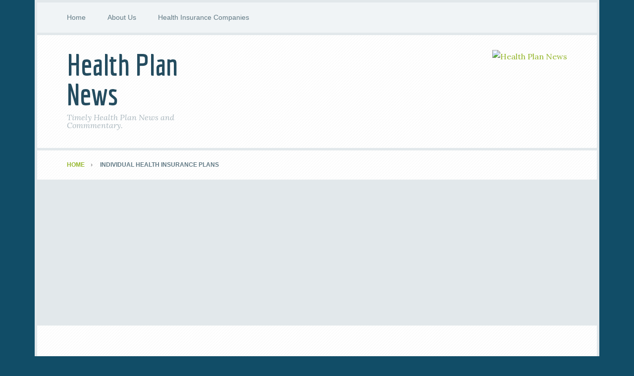

--- FILE ---
content_type: text/html; charset=UTF-8
request_url: https://www.health-plan-news.com/individual-health-insurance-plans/
body_size: 13776
content:
<!DOCTYPE html>
<html lang="en-US">
<head >
<meta charset="UTF-8" />
<meta name="viewport" content="width=device-width, initial-scale=1" />
<meta name='robots' content='index, follow, max-image-preview:large, max-snippet:-1, max-video-preview:-1' />

	<!-- This site is optimized with the Yoast SEO plugin v26.8 - https://yoast.com/product/yoast-seo-wordpress/ -->
	<title>Individual Health Insurance Plans - Health Plan News</title>
	<meta name="description" content="One of the most difficult decisions you will have to make when you&#039;re selecting an individual health insurance plan is to pick out a carrier with the best deal." />
	<link rel="canonical" href="https://www.health-plan-news.com/individual-health-insurance-plans/" />
	<meta property="og:locale" content="en_US" />
	<meta property="og:type" content="article" />
	<meta property="og:title" content="Individual Health Insurance Plans - Health Plan News" />
	<meta property="og:description" content="One of the most difficult decisions you will have to make when you&#039;re selecting an individual health insurance plan is to pick out a carrier with the best deal." />
	<meta property="og:url" content="https://www.health-plan-news.com/individual-health-insurance-plans/" />
	<meta property="og:site_name" content="Health Plan News" />
	<meta name="twitter:card" content="summary_large_image" />
	<meta name="twitter:label1" content="Est. reading time" />
	<meta name="twitter:data1" content="2 minutes" />
	<script type="application/ld+json" class="yoast-schema-graph">{"@context":"https://schema.org","@graph":[{"@type":"WebPage","@id":"https://www.health-plan-news.com/individual-health-insurance-plans/","url":"https://www.health-plan-news.com/individual-health-insurance-plans/","name":"Individual Health Insurance Plans - Health Plan News","isPartOf":{"@id":"https://www.health-plan-news.com/#website"},"datePublished":"2020-02-25T00:55:00+00:00","description":"One of the most difficult decisions you will have to make when you're selecting an individual health insurance plan is to pick out a carrier with the best deal.","breadcrumb":{"@id":"https://www.health-plan-news.com/individual-health-insurance-plans/#breadcrumb"},"inLanguage":"en-US","potentialAction":[{"@type":"ReadAction","target":["https://www.health-plan-news.com/individual-health-insurance-plans/"]}]},{"@type":"BreadcrumbList","@id":"https://www.health-plan-news.com/individual-health-insurance-plans/#breadcrumb","itemListElement":[{"@type":"ListItem","position":1,"name":"Home","item":"https://www.health-plan-news.com/"},{"@type":"ListItem","position":2,"name":"Individual Health Insurance Plans"}]},{"@type":"WebSite","@id":"https://www.health-plan-news.com/#website","url":"https://www.health-plan-news.com/","name":"Health Plan News","description":"Timely Health Plan News and Commmentary.","potentialAction":[{"@type":"SearchAction","target":{"@type":"EntryPoint","urlTemplate":"https://www.health-plan-news.com/?s={search_term_string}"},"query-input":{"@type":"PropertyValueSpecification","valueRequired":true,"valueName":"search_term_string"}}],"inLanguage":"en-US"}]}</script>
	<!-- / Yoast SEO plugin. -->


<link rel='dns-prefetch' href='//fonts.googleapis.com' />
<link rel="alternate" type="application/rss+xml" title="Health Plan News &raquo; Feed" href="https://www.health-plan-news.com/feed/" />
<link rel="alternate" type="application/rss+xml" title="Health Plan News &raquo; Comments Feed" href="https://www.health-plan-news.com/comments/feed/" />
<link rel="alternate" title="oEmbed (JSON)" type="application/json+oembed" href="https://www.health-plan-news.com/wp-json/oembed/1.0/embed?url=https%3A%2F%2Fwww.health-plan-news.com%2Findividual-health-insurance-plans%2F" />
<link rel="alternate" title="oEmbed (XML)" type="text/xml+oembed" href="https://www.health-plan-news.com/wp-json/oembed/1.0/embed?url=https%3A%2F%2Fwww.health-plan-news.com%2Findividual-health-insurance-plans%2F&#038;format=xml" />
<style id='wp-img-auto-sizes-contain-inline-css' type='text/css'>
img:is([sizes=auto i],[sizes^="auto," i]){contain-intrinsic-size:3000px 1500px}
/*# sourceURL=wp-img-auto-sizes-contain-inline-css */
</style>
<link rel='stylesheet' id='focus-pro-theme-css' href='https://www.health-plan-news.com/wp-content/themes/focus-pro/style.css?ver=3.1.1' type='text/css' media='all' />
<style id='wp-emoji-styles-inline-css' type='text/css'>

	img.wp-smiley, img.emoji {
		display: inline !important;
		border: none !important;
		box-shadow: none !important;
		height: 1em !important;
		width: 1em !important;
		margin: 0 0.07em !important;
		vertical-align: -0.1em !important;
		background: none !important;
		padding: 0 !important;
	}
/*# sourceURL=wp-emoji-styles-inline-css */
</style>
<style id='wp-block-library-inline-css' type='text/css'>
:root{--wp-block-synced-color:#7a00df;--wp-block-synced-color--rgb:122,0,223;--wp-bound-block-color:var(--wp-block-synced-color);--wp-editor-canvas-background:#ddd;--wp-admin-theme-color:#007cba;--wp-admin-theme-color--rgb:0,124,186;--wp-admin-theme-color-darker-10:#006ba1;--wp-admin-theme-color-darker-10--rgb:0,107,160.5;--wp-admin-theme-color-darker-20:#005a87;--wp-admin-theme-color-darker-20--rgb:0,90,135;--wp-admin-border-width-focus:2px}@media (min-resolution:192dpi){:root{--wp-admin-border-width-focus:1.5px}}.wp-element-button{cursor:pointer}:root .has-very-light-gray-background-color{background-color:#eee}:root .has-very-dark-gray-background-color{background-color:#313131}:root .has-very-light-gray-color{color:#eee}:root .has-very-dark-gray-color{color:#313131}:root .has-vivid-green-cyan-to-vivid-cyan-blue-gradient-background{background:linear-gradient(135deg,#00d084,#0693e3)}:root .has-purple-crush-gradient-background{background:linear-gradient(135deg,#34e2e4,#4721fb 50%,#ab1dfe)}:root .has-hazy-dawn-gradient-background{background:linear-gradient(135deg,#faaca8,#dad0ec)}:root .has-subdued-olive-gradient-background{background:linear-gradient(135deg,#fafae1,#67a671)}:root .has-atomic-cream-gradient-background{background:linear-gradient(135deg,#fdd79a,#004a59)}:root .has-nightshade-gradient-background{background:linear-gradient(135deg,#330968,#31cdcf)}:root .has-midnight-gradient-background{background:linear-gradient(135deg,#020381,#2874fc)}:root{--wp--preset--font-size--normal:16px;--wp--preset--font-size--huge:42px}.has-regular-font-size{font-size:1em}.has-larger-font-size{font-size:2.625em}.has-normal-font-size{font-size:var(--wp--preset--font-size--normal)}.has-huge-font-size{font-size:var(--wp--preset--font-size--huge)}.has-text-align-center{text-align:center}.has-text-align-left{text-align:left}.has-text-align-right{text-align:right}.has-fit-text{white-space:nowrap!important}#end-resizable-editor-section{display:none}.aligncenter{clear:both}.items-justified-left{justify-content:flex-start}.items-justified-center{justify-content:center}.items-justified-right{justify-content:flex-end}.items-justified-space-between{justify-content:space-between}.screen-reader-text{border:0;clip-path:inset(50%);height:1px;margin:-1px;overflow:hidden;padding:0;position:absolute;width:1px;word-wrap:normal!important}.screen-reader-text:focus{background-color:#ddd;clip-path:none;color:#444;display:block;font-size:1em;height:auto;left:5px;line-height:normal;padding:15px 23px 14px;text-decoration:none;top:5px;width:auto;z-index:100000}html :where(.has-border-color){border-style:solid}html :where([style*=border-top-color]){border-top-style:solid}html :where([style*=border-right-color]){border-right-style:solid}html :where([style*=border-bottom-color]){border-bottom-style:solid}html :where([style*=border-left-color]){border-left-style:solid}html :where([style*=border-width]){border-style:solid}html :where([style*=border-top-width]){border-top-style:solid}html :where([style*=border-right-width]){border-right-style:solid}html :where([style*=border-bottom-width]){border-bottom-style:solid}html :where([style*=border-left-width]){border-left-style:solid}html :where(img[class*=wp-image-]){height:auto;max-width:100%}:where(figure){margin:0 0 1em}html :where(.is-position-sticky){--wp-admin--admin-bar--position-offset:var(--wp-admin--admin-bar--height,0px)}@media screen and (max-width:600px){html :where(.is-position-sticky){--wp-admin--admin-bar--position-offset:0px}}

/*# sourceURL=wp-block-library-inline-css */
</style><style id='global-styles-inline-css' type='text/css'>
:root{--wp--preset--aspect-ratio--square: 1;--wp--preset--aspect-ratio--4-3: 4/3;--wp--preset--aspect-ratio--3-4: 3/4;--wp--preset--aspect-ratio--3-2: 3/2;--wp--preset--aspect-ratio--2-3: 2/3;--wp--preset--aspect-ratio--16-9: 16/9;--wp--preset--aspect-ratio--9-16: 9/16;--wp--preset--color--black: #000000;--wp--preset--color--cyan-bluish-gray: #abb8c3;--wp--preset--color--white: #ffffff;--wp--preset--color--pale-pink: #f78da7;--wp--preset--color--vivid-red: #cf2e2e;--wp--preset--color--luminous-vivid-orange: #ff6900;--wp--preset--color--luminous-vivid-amber: #fcb900;--wp--preset--color--light-green-cyan: #7bdcb5;--wp--preset--color--vivid-green-cyan: #00d084;--wp--preset--color--pale-cyan-blue: #8ed1fc;--wp--preset--color--vivid-cyan-blue: #0693e3;--wp--preset--color--vivid-purple: #9b51e0;--wp--preset--gradient--vivid-cyan-blue-to-vivid-purple: linear-gradient(135deg,rgb(6,147,227) 0%,rgb(155,81,224) 100%);--wp--preset--gradient--light-green-cyan-to-vivid-green-cyan: linear-gradient(135deg,rgb(122,220,180) 0%,rgb(0,208,130) 100%);--wp--preset--gradient--luminous-vivid-amber-to-luminous-vivid-orange: linear-gradient(135deg,rgb(252,185,0) 0%,rgb(255,105,0) 100%);--wp--preset--gradient--luminous-vivid-orange-to-vivid-red: linear-gradient(135deg,rgb(255,105,0) 0%,rgb(207,46,46) 100%);--wp--preset--gradient--very-light-gray-to-cyan-bluish-gray: linear-gradient(135deg,rgb(238,238,238) 0%,rgb(169,184,195) 100%);--wp--preset--gradient--cool-to-warm-spectrum: linear-gradient(135deg,rgb(74,234,220) 0%,rgb(151,120,209) 20%,rgb(207,42,186) 40%,rgb(238,44,130) 60%,rgb(251,105,98) 80%,rgb(254,248,76) 100%);--wp--preset--gradient--blush-light-purple: linear-gradient(135deg,rgb(255,206,236) 0%,rgb(152,150,240) 100%);--wp--preset--gradient--blush-bordeaux: linear-gradient(135deg,rgb(254,205,165) 0%,rgb(254,45,45) 50%,rgb(107,0,62) 100%);--wp--preset--gradient--luminous-dusk: linear-gradient(135deg,rgb(255,203,112) 0%,rgb(199,81,192) 50%,rgb(65,88,208) 100%);--wp--preset--gradient--pale-ocean: linear-gradient(135deg,rgb(255,245,203) 0%,rgb(182,227,212) 50%,rgb(51,167,181) 100%);--wp--preset--gradient--electric-grass: linear-gradient(135deg,rgb(202,248,128) 0%,rgb(113,206,126) 100%);--wp--preset--gradient--midnight: linear-gradient(135deg,rgb(2,3,129) 0%,rgb(40,116,252) 100%);--wp--preset--font-size--small: 13px;--wp--preset--font-size--medium: 20px;--wp--preset--font-size--large: 36px;--wp--preset--font-size--x-large: 42px;--wp--preset--spacing--20: 0.44rem;--wp--preset--spacing--30: 0.67rem;--wp--preset--spacing--40: 1rem;--wp--preset--spacing--50: 1.5rem;--wp--preset--spacing--60: 2.25rem;--wp--preset--spacing--70: 3.38rem;--wp--preset--spacing--80: 5.06rem;--wp--preset--shadow--natural: 6px 6px 9px rgba(0, 0, 0, 0.2);--wp--preset--shadow--deep: 12px 12px 50px rgba(0, 0, 0, 0.4);--wp--preset--shadow--sharp: 6px 6px 0px rgba(0, 0, 0, 0.2);--wp--preset--shadow--outlined: 6px 6px 0px -3px rgb(255, 255, 255), 6px 6px rgb(0, 0, 0);--wp--preset--shadow--crisp: 6px 6px 0px rgb(0, 0, 0);}:where(.is-layout-flex){gap: 0.5em;}:where(.is-layout-grid){gap: 0.5em;}body .is-layout-flex{display: flex;}.is-layout-flex{flex-wrap: wrap;align-items: center;}.is-layout-flex > :is(*, div){margin: 0;}body .is-layout-grid{display: grid;}.is-layout-grid > :is(*, div){margin: 0;}:where(.wp-block-columns.is-layout-flex){gap: 2em;}:where(.wp-block-columns.is-layout-grid){gap: 2em;}:where(.wp-block-post-template.is-layout-flex){gap: 1.25em;}:where(.wp-block-post-template.is-layout-grid){gap: 1.25em;}.has-black-color{color: var(--wp--preset--color--black) !important;}.has-cyan-bluish-gray-color{color: var(--wp--preset--color--cyan-bluish-gray) !important;}.has-white-color{color: var(--wp--preset--color--white) !important;}.has-pale-pink-color{color: var(--wp--preset--color--pale-pink) !important;}.has-vivid-red-color{color: var(--wp--preset--color--vivid-red) !important;}.has-luminous-vivid-orange-color{color: var(--wp--preset--color--luminous-vivid-orange) !important;}.has-luminous-vivid-amber-color{color: var(--wp--preset--color--luminous-vivid-amber) !important;}.has-light-green-cyan-color{color: var(--wp--preset--color--light-green-cyan) !important;}.has-vivid-green-cyan-color{color: var(--wp--preset--color--vivid-green-cyan) !important;}.has-pale-cyan-blue-color{color: var(--wp--preset--color--pale-cyan-blue) !important;}.has-vivid-cyan-blue-color{color: var(--wp--preset--color--vivid-cyan-blue) !important;}.has-vivid-purple-color{color: var(--wp--preset--color--vivid-purple) !important;}.has-black-background-color{background-color: var(--wp--preset--color--black) !important;}.has-cyan-bluish-gray-background-color{background-color: var(--wp--preset--color--cyan-bluish-gray) !important;}.has-white-background-color{background-color: var(--wp--preset--color--white) !important;}.has-pale-pink-background-color{background-color: var(--wp--preset--color--pale-pink) !important;}.has-vivid-red-background-color{background-color: var(--wp--preset--color--vivid-red) !important;}.has-luminous-vivid-orange-background-color{background-color: var(--wp--preset--color--luminous-vivid-orange) !important;}.has-luminous-vivid-amber-background-color{background-color: var(--wp--preset--color--luminous-vivid-amber) !important;}.has-light-green-cyan-background-color{background-color: var(--wp--preset--color--light-green-cyan) !important;}.has-vivid-green-cyan-background-color{background-color: var(--wp--preset--color--vivid-green-cyan) !important;}.has-pale-cyan-blue-background-color{background-color: var(--wp--preset--color--pale-cyan-blue) !important;}.has-vivid-cyan-blue-background-color{background-color: var(--wp--preset--color--vivid-cyan-blue) !important;}.has-vivid-purple-background-color{background-color: var(--wp--preset--color--vivid-purple) !important;}.has-black-border-color{border-color: var(--wp--preset--color--black) !important;}.has-cyan-bluish-gray-border-color{border-color: var(--wp--preset--color--cyan-bluish-gray) !important;}.has-white-border-color{border-color: var(--wp--preset--color--white) !important;}.has-pale-pink-border-color{border-color: var(--wp--preset--color--pale-pink) !important;}.has-vivid-red-border-color{border-color: var(--wp--preset--color--vivid-red) !important;}.has-luminous-vivid-orange-border-color{border-color: var(--wp--preset--color--luminous-vivid-orange) !important;}.has-luminous-vivid-amber-border-color{border-color: var(--wp--preset--color--luminous-vivid-amber) !important;}.has-light-green-cyan-border-color{border-color: var(--wp--preset--color--light-green-cyan) !important;}.has-vivid-green-cyan-border-color{border-color: var(--wp--preset--color--vivid-green-cyan) !important;}.has-pale-cyan-blue-border-color{border-color: var(--wp--preset--color--pale-cyan-blue) !important;}.has-vivid-cyan-blue-border-color{border-color: var(--wp--preset--color--vivid-cyan-blue) !important;}.has-vivid-purple-border-color{border-color: var(--wp--preset--color--vivid-purple) !important;}.has-vivid-cyan-blue-to-vivid-purple-gradient-background{background: var(--wp--preset--gradient--vivid-cyan-blue-to-vivid-purple) !important;}.has-light-green-cyan-to-vivid-green-cyan-gradient-background{background: var(--wp--preset--gradient--light-green-cyan-to-vivid-green-cyan) !important;}.has-luminous-vivid-amber-to-luminous-vivid-orange-gradient-background{background: var(--wp--preset--gradient--luminous-vivid-amber-to-luminous-vivid-orange) !important;}.has-luminous-vivid-orange-to-vivid-red-gradient-background{background: var(--wp--preset--gradient--luminous-vivid-orange-to-vivid-red) !important;}.has-very-light-gray-to-cyan-bluish-gray-gradient-background{background: var(--wp--preset--gradient--very-light-gray-to-cyan-bluish-gray) !important;}.has-cool-to-warm-spectrum-gradient-background{background: var(--wp--preset--gradient--cool-to-warm-spectrum) !important;}.has-blush-light-purple-gradient-background{background: var(--wp--preset--gradient--blush-light-purple) !important;}.has-blush-bordeaux-gradient-background{background: var(--wp--preset--gradient--blush-bordeaux) !important;}.has-luminous-dusk-gradient-background{background: var(--wp--preset--gradient--luminous-dusk) !important;}.has-pale-ocean-gradient-background{background: var(--wp--preset--gradient--pale-ocean) !important;}.has-electric-grass-gradient-background{background: var(--wp--preset--gradient--electric-grass) !important;}.has-midnight-gradient-background{background: var(--wp--preset--gradient--midnight) !important;}.has-small-font-size{font-size: var(--wp--preset--font-size--small) !important;}.has-medium-font-size{font-size: var(--wp--preset--font-size--medium) !important;}.has-large-font-size{font-size: var(--wp--preset--font-size--large) !important;}.has-x-large-font-size{font-size: var(--wp--preset--font-size--x-large) !important;}
/*# sourceURL=global-styles-inline-css */
</style>

<style id='classic-theme-styles-inline-css' type='text/css'>
/*! This file is auto-generated */
.wp-block-button__link{color:#fff;background-color:#32373c;border-radius:9999px;box-shadow:none;text-decoration:none;padding:calc(.667em + 2px) calc(1.333em + 2px);font-size:1.125em}.wp-block-file__button{background:#32373c;color:#fff;text-decoration:none}
/*# sourceURL=/wp-includes/css/classic-themes.min.css */
</style>
<link rel='stylesheet' id='gn-frontend-gnfollow-style-css' href='https://www.health-plan-news.com/wp-content/plugins/gn-publisher/assets/css/gn-frontend-gnfollow.min.css?ver=1.5.26' type='text/css' media='all' />
<link rel='stylesheet' id='dashicons-css' href='https://www.health-plan-news.com/wp-includes/css/dashicons.min.css?ver=8c5f8430e753c2bd1b01e31334176709' type='text/css' media='all' />
<link rel='stylesheet' id='google-fonts-css' href='//fonts.googleapis.com/css?family=Economica%3A700%7CLora%3A400%2C400italic&#038;ver=3.1.1' type='text/css' media='all' />
<script type="4c2f4005ec26646f81f3d2c1-text/javascript" src="https://www.health-plan-news.com/wp-includes/js/jquery/jquery.min.js?ver=3.7.1" id="jquery-core-js"></script>
<script type="4c2f4005ec26646f81f3d2c1-text/javascript" src="https://www.health-plan-news.com/wp-includes/js/jquery/jquery-migrate.min.js?ver=3.4.1" id="jquery-migrate-js"></script>
<script type="4c2f4005ec26646f81f3d2c1-text/javascript" src="https://www.health-plan-news.com/wp-content/themes/focus-pro/js/responsive-menu.js?ver=1.0.0" id="focus-responsive-menu-js"></script>
<link rel="https://api.w.org/" href="https://www.health-plan-news.com/wp-json/" /><link rel="alternate" title="JSON" type="application/json" href="https://www.health-plan-news.com/wp-json/wp/v2/pages/4064" /><link rel="EditURI" type="application/rsd+xml" title="RSD" href="https://www.health-plan-news.com/xmlrpc.php?rsd" />

<link rel='shortlink' href='https://www.health-plan-news.com/?p=4064' />
<script type="4c2f4005ec26646f81f3d2c1-text/javascript">
  (function(i,s,o,g,r,a,m){i['GoogleAnalyticsObject']=r;i[r]=i[r]||function(){
  (i[r].q=i[r].q||[]).push(arguments)},i[r].l=1*new Date();a=s.createElement(o),
  m=s.getElementsByTagName(o)[0];a.async=1;a.src=g;m.parentNode.insertBefore(a,m)
  })(window,document,'script','https://www.google-analytics.com/analytics.js','ga');

  ga('create', 'UA-277089-12', 'auto');
  ga('send', 'pageview');

</script>

<script data-ad-client="ca-pub-1581392065749271" async src="https://pagead2.googlesyndication.com/pagead/js/adsbygoogle.js" type="4c2f4005ec26646f81f3d2c1-text/javascript"></script>

<!-- Google tag (gtag.js) -->
<script async src="https://www.googletagmanager.com/gtag/js?id=UA-277089-12" type="4c2f4005ec26646f81f3d2c1-text/javascript"></script>
<script type="4c2f4005ec26646f81f3d2c1-text/javascript">
  window.dataLayer = window.dataLayer || [];
  function gtag(){dataLayer.push(arguments);}
  gtag('js', new Date());

  gtag('config', 'UA-277089-12');
</script>
<link rel="icon" href="https://www.health-plan-news.com/wp-content/uploads/2023/08/cropped-Screen-Shot-2023-08-31-at-3.00.40-PM-32x32.png" sizes="32x32" />
<link rel="icon" href="https://www.health-plan-news.com/wp-content/uploads/2023/08/cropped-Screen-Shot-2023-08-31-at-3.00.40-PM-192x192.png" sizes="192x192" />
<link rel="apple-touch-icon" href="https://www.health-plan-news.com/wp-content/uploads/2023/08/cropped-Screen-Shot-2023-08-31-at-3.00.40-PM-180x180.png" />
<meta name="msapplication-TileImage" content="https://www.health-plan-news.com/wp-content/uploads/2023/08/cropped-Screen-Shot-2023-08-31-at-3.00.40-PM-270x270.png" />
</head>
<body class="wp-singular page-template-default page page-id-4064 wp-theme-genesis wp-child-theme-focus-pro sidebar-content-sidebar genesis-breadcrumbs-visible genesis-footer-widgets-visible"><div class="site-container"><nav class="nav-primary" aria-label="Main"><div class="wrap"><ul id="menu-header-menu" class="menu genesis-nav-menu menu-primary"><li id="menu-item-3540" class="menu-item menu-item-type-custom menu-item-object-custom menu-item-home menu-item-3540"><a href="https://www.health-plan-news.com/"><span >Home</span></a></li>
<li id="menu-item-3539" class="menu-item menu-item-type-post_type menu-item-object-page menu-item-3539"><a href="https://www.health-plan-news.com/about-us/"><span >About Us</span></a></li>
<li id="menu-item-3541" class="menu-item menu-item-type-post_type menu-item-object-page menu-item-3541"><a href="https://www.health-plan-news.com/list-of-health-insurance-companies/"><span >Health Insurance Companies</span></a></li>
</ul></div></nav><header class="site-header"><div class="wrap"><div class="title-area"><p class="site-title"><a href="https://www.health-plan-news.com/">Health Plan News</a></p><p class="site-description">Timely Health Plan News and Commmentary.</p></div><div class="widget-area header-widget-area"><section id="text-3" class="widget widget_text"><div class="widget-wrap">			<div class="textwidget"><a href="https://www.health-plan-news.com/wp-content/uploads/2020/11/hpn-health-plan-news-logo-512w-png.png"><img src="https://www.health-plan-news.com/wp-content/uploads/2020/11/hpn-health-plan-news-logo-512w-png-300x300.png" alt="Health Plan News" width="300" height="300" class="alignnone size-medium wp-image-4236" /></a></div>
		</div></section>
</div></div></header><div class="breadcrumb"><div class="wrap"><span class="breadcrumb-link-wrap"><a class="breadcrumb-link" href="https://www.health-plan-news.com/"><span class="breadcrumb-link-text-wrap">Home</span></a><meta ></span> Individual Health Insurance Plans</div></div><div class="site-inner"><div class="content-sidebar-wrap"><main class="content"><article class="post-4064 page type-page status-publish entry" aria-label="Individual Health Insurance Plans"><header class="entry-header"><h1 class="entry-title">Individual Health Insurance Plans</h1>
</header><div class="entry-content"><p>One of the most difficult decisions you will have to make when you&#8217;re selecting an individual health insurance plan is to pick out a carrier with the best deal. Choosing an individual health insurance plan is a major step in planning for your own health care, but there are also several other factors that come into play when making the decision. The following are just a few of the advantages and disadvantages of each plan.<span id="more-4064"></span></p>
<p>Advantage: Private coverage can be very beneficial. Because it&#8217;s offered privately by the carriers themselves, it often comes with many other benefits such as the same doctors and medical facilities covered by other plans. They can often also offer better services than traditional insurance plans. But when selecting a plan for yourself, you should consider the costs that go along with the higher level of services.</p>
<p>Downside: Private coverage does come with a higher cost. This is because the carrier will take a cut out of your premium payments in order to cover their overhead costs. The higher level of coverage, however, may be worth the expense if it means the peace of mind that comes with being able to see the doctor of your choice. Also, it can often be more expensive to switch plans. If you&#8217;re looking for a better deal on individual health insurance plans, it&#8217;s important to know which one would be cheaper.</p>
<p>Advantage: Plan Choice. Many of the individual health insurance plans will allow you to choose a specific doctor and clinic where you receive your services. This can be very beneficial if you&#8217;re a particular type of patient, or if you&#8217;re a frequent traveler. The availability of such choices can be a significant advantage over a traditional insurance plan.</p>
<p>Downside: Being able to choose where you go for your services can be very challenging. Sometimes, choosing between doctors or clinics is very time consuming. The carrier may also limit the amount of services covered at acertain doctor. If you visit many doctors, this can be extremely frustrating.</p>
<p>Advantage: A higher deductible. Most private insurance policies will offer a higher deductible than traditional insurance policies. This is intended to limit the amount of money a person has to spend in a given year. However, the higher the deductible, the higher the monthly premium payment will be.</p>
<p>Downside: The high monthly premium payments for this coverage are extremely large. For some people, they may find this benefit is worth the high premium payments. Others will want to look for a cheaper plan that will have lower monthly premiums.</p>
<p>Advantage: Saves Money. When compared with traditional insurance plans, the premiums paid for individual health insurance plans are far less. For many people, this can be a big reason to choose this plan over other individual health insurance plans.</p>
</div></article></main><aside class="sidebar sidebar-primary widget-area" role="complementary" aria-label="Primary Sidebar"><section id="search-2" class="widget widget_search"><div class="widget-wrap"><h4 class="widget-title widgettitle">Search Our Site</h4>
<form class="search-form" method="get" action="https://www.health-plan-news.com/" role="search"><input class="search-form-input" type="search" name="s" id="searchform-1" placeholder="Search this website"><input class="search-form-submit" type="submit" value="Search"><meta content="https://www.health-plan-news.com/?s={s}"></form></div></section>
<section id="categories-2" class="widget widget_categories"><div class="widget-wrap"><h4 class="widget-title widgettitle">Categories</h4>

			<ul>
					<li class="cat-item cat-item-240"><a href="https://www.health-plan-news.com/category/aarp/">AARP</a>
</li>
	<li class="cat-item cat-item-5396"><a href="https://www.health-plan-news.com/category/ai/">AI</a>
</li>
	<li class="cat-item cat-item-391"><a href="https://www.health-plan-news.com/category/blue-cross-blue-shield/">Blue Cross Blue Shield</a>
</li>
	<li class="cat-item cat-item-384"><a href="https://www.health-plan-news.com/category/canadian-health-care-system/">Canadian Health Care System</a>
</li>
	<li class="cat-item cat-item-11"><a href="https://www.health-plan-news.com/category/cigna-healthcare/">CIGNA HealthCare</a>
</li>
	<li class="cat-item cat-item-5287"><a href="https://www.health-plan-news.com/category/covid-19/">COVID-19</a>
</li>
	<li class="cat-item cat-item-500"><a href="https://www.health-plan-news.com/category/medical-and-healthcare/facilities-and-providers/">Facilities And Providers</a>
</li>
	<li class="cat-item cat-item-93"><a href="https://www.health-plan-news.com/category/fda/">FDA</a>
</li>
	<li class="cat-item cat-item-376"><a href="https://www.health-plan-news.com/category/health-clinics/">Health Clinics</a>
</li>
	<li class="cat-item cat-item-464"><a href="https://www.health-plan-news.com/category/healthcare-companies/">Healthcare Companies</a>
</li>
	<li class="cat-item cat-item-1"><a href="https://www.health-plan-news.com/category/healthcare-plan-news/">Healthcare Plan News</a>
</li>
	<li class="cat-item cat-item-5394"><a href="https://www.health-plan-news.com/category/humana/">Humana</a>
</li>
	<li class="cat-item cat-item-375"><a href="https://www.health-plan-news.com/category/medbasics/">MedBasics</a>
</li>
	<li class="cat-item cat-item-499"><a href="https://www.health-plan-news.com/category/medical-and-healthcare/">Medical And Healthcare</a>
</li>
	<li class="cat-item cat-item-5395"><a href="https://www.health-plan-news.com/category/medical-malpractice/">Medical Malpractice</a>
</li>
	<li class="cat-item cat-item-13"><a href="https://www.health-plan-news.com/category/medicare/">Medicare</a>
</li>
	<li class="cat-item cat-item-16"><a href="https://www.health-plan-news.com/category/senior-news/">Senior News</a>
</li>
	<li class="cat-item cat-item-108"><a href="https://www.health-plan-news.com/category/the-scooter-store/">The SCOOTER Store</a>
</li>
			</ul>

			</div></section>
<section id="text-6" class="widget widget_text"><div class="widget-wrap">			<div class="textwidget"></div>
		</div></section>
</aside></div><aside class="sidebar sidebar-secondary widget-area" role="complementary" aria-label="Secondary Sidebar"><section id="pages-3" class="widget widget_pages"><div class="widget-wrap"><h4 class="widget-title widgettitle">Pages</h4>

			<ul>
				<li class="page_item page-item-3298"><a href="https://www.health-plan-news.com/1199-national-benefit-fund/">1199 National Benefit Fund</a></li>
<li class="page_item page-item-3243"><a href="https://www.health-plan-news.com/a-little-about-drug-preparation-and-formulation-development/">A Little about Drug Preparation and Formulation Development</a></li>
<li class="page_item page-item-3016"><a href="https://www.health-plan-news.com/about-us/">About Us</a></li>
<li class="page_item page-item-4753"><a href="https://www.health-plan-news.com/achieve-your-weight-goals-with-advanced-thermogenic-with-nmn/">Achieve Your Weight Goals with Advanced Thermogenic with NMN</a></li>
<li class="page_item page-item-3844"><a href="https://www.health-plan-news.com/affordable-health-insurance/">Affordable Health Insurance</a></li>
<li class="page_item page-item-4862 page_item_has_children"><a href="https://www.health-plan-news.com/anavar/">Anavar: A Deep Dive into Athletic Benefits, Potential Side Effects, and Weight Loss Applications</a>
<ul class='children'>
	<li class="page_item page-item-4892 page_item_has_children"><a href="https://www.health-plan-news.com/anavar/anavar-cycle-benefits-dosages-and-side-effects/">Anavar Cycle: Benefits, Dosages, and Side Effects</a>
	<ul class='children'>
		<li class="page_item page-item-4949"><a href="https://www.health-plan-news.com/anavar/anavar-cycle-benefits-dosages-and-side-effects/anavar-cycle-benefits-dosages-and-side-effects/">Anavar Cycle: Benefits, Dosages, and Side Effects</a></li>
	</ul>
</li>
	<li class="page_item page-item-4896"><a href="https://www.health-plan-news.com/anavar/deca-durabolin-vs-anavar-comparing-performance-enhancers/">Deca Durabolin vs Anavar: Comparing Performance Enhancers</a></li>
</ul>
</li>
<li class="page_item page-item-5049"><a href="https://www.health-plan-news.com/b12-elite-elixir-vitalizing-your-health-and-energy-levels/">B12 Elite Elixir: Vitalizing Your Health and Energy Levels</a></li>
<li class="page_item page-item-3390"><a href="https://www.health-plan-news.com/benefits-of-hiring-a-senior-caregiving-service/">Benefits of Hiring a Senior Caregiving Service</a></li>
<li class="page_item page-item-4104"><a href="https://www.health-plan-news.com/catastrophic-health-insurance/">Catastrophic Health Insurance</a></li>
<li class="page_item page-item-3831"><a href="https://www.health-plan-news.com/cheap-health-insurance/">Cheap Health Insurance</a></li>
<li class="page_item page-item-4074"><a href="https://www.health-plan-news.com/cheap-health-insurance-plans/">Cheap Health Insurance Plans</a></li>
<li class="page_item page-item-4084"><a href="https://www.health-plan-news.com/child-health-insurance-plans/">Child Health Insurance Plans</a></li>
<li class="page_item page-item-4059"><a href="https://www.health-plan-news.com/choosing-health-insurance-plan/">Choosing a Health Insurance Plan</a></li>
<li class="page_item page-item-4094"><a href="https://www.health-plan-news.com/christian-health-insurance/">Christian Health Insurance</a></li>
<li class="page_item page-item-3842"><a href="https://www.health-plan-news.com/dental-assistants-and-their-future/">Dental Assistants and Their Future</a></li>
<li class="page_item page-item-4920"><a href="https://www.health-plan-news.com/disclaimer/">Disclaimer</a></li>
<li class="page_item page-item-3296"><a href="https://www.health-plan-news.com/dr-howard-bellin-questions-about-rhinoplasty/">Dr. Howard Bellin: Questions about Rhinoplasty</a></li>
<li class="page_item page-item-4738"><a href="https://www.health-plan-news.com/elite-health-online-dual-stack-approach-unlock-your-weight-loss-potential/">Elite Health Online Dual Stack approach: Unlock your weight loss potential</a></li>
<li class="page_item page-item-5047"><a href="https://www.health-plan-news.com/elite-thermogenic-formula-a-game-changer-in-weight-management-and-metabolic-health/">Elite Thermogenic Formula: A Game-Changer in Weight Management and Metabolic Health</a></li>
<li class="page_item page-item-3487"><a href="https://www.health-plan-news.com/finding-the-right-dentist/">Finding the Right Dentist</a></li>
<li class="page_item page-item-3164"><a href="https://www.health-plan-news.com/get-your-winks-in-blink/">Get Your Winks in  Blink</a></li>
<li class="page_item page-item-5027"><a href="https://www.health-plan-news.com/harnessing-the-power-of-hgh-for-vitality-and-youthfulness/">Harnessing the Power of HGH for Vitality and Youthfulness</a></li>
<li class="page_item page-item-3825"><a href="https://www.health-plan-news.com/health-insurance/">Health Insurance</a></li>
<li class="page_item page-item-4069"><a href="https://www.health-plan-news.com/health-insurance-plans-for-family/">Health Insurance Plans For Family</a></li>
<li class="page_item page-item-4067"><a href="https://www.health-plan-news.com/health-sharing-plans/">Health Sharing Plans</a></li>
<li class="page_item page-item-3094"><a href="https://www.health-plan-news.com/healthcare-and-hospitals-disinfection-is-key/">Healthcare and Hospitals: Disinfection is Key</a></li>
<li class="page_item page-item-4061"><a href="https://www.health-plan-news.com/high-deductible-health-plans/">High Deductible Health Plans</a></li>
<li class="page_item page-item-3772"><a href="https://www.health-plan-news.com/home-care-employment-in-arizona/">Home Care Employment in Arizona</a></li>
<li class="page_item page-item-4631 page_item_has_children"><a href="https://www.health-plan-news.com/hormone-replacement-therapy/">Hormone Replacement Therapy</a>
<ul class='children'>
	<li class="page_item page-item-4989"><a href="https://www.health-plan-news.com/hormone-replacement-therapy/harmonizing-body-and-spirit-navigating-through-hormone-replacement-therapy/">Harmonizing Body and Spirit: Navigating through Hormone Replacement Therapy</a></li>
	<li class="page_item page-item-4961"><a href="https://www.health-plan-news.com/hormone-replacement-therapy/hormone-replacement-therapy-hrt-a-double-edged-sword/">Hormone Replacement Therapy (HRT) &#8211; A Double-Edged Sword</a></li>
	<li class="page_item page-item-5016"><a href="https://www.health-plan-news.com/hormone-replacement-therapy/hormone-replacement-therapy-hrt-a-guide-to-rebalancing-hormones/">Hormone Replacement Therapy (HRT): A Guide to Rebalancing Hormones</a></li>
	<li class="page_item page-item-4859"><a href="https://www.health-plan-news.com/hormone-replacement-therapy/hormone-replacement-therapy-hrt-balancing-the-benefits-side-effects-and-menopausal-relief/">Hormone Replacement Therapy (HRT): Balancing the Benefits, Side Effects, and Menopausal Relief</a></li>
	<li class="page_item page-item-4827"><a href="https://www.health-plan-news.com/hormone-replacement-therapy/hrt-benefits-considerations/">Hormone Replacement Therapy: Benefits &#038; Considerations</a></li>
</ul>
</li>
<li class="page_item page-item-5053"><a href="https://www.health-plan-news.com/hot-rocs-the-ultimate-solution-for-enhanced-energy-and-metabolism/">Hot ROCS: The Ultimate Solution for Enhanced Energy and Metabolism</a></li>
<li class="page_item page-item-3627"><a href="https://www.health-plan-news.com/how-a-medical-weight-loss-plan-can-help-you-get-the-figure-you-want/">How A Medical Weight Loss Plan Can Help You Get The Figure You Want</a></li>
<li class="page_item page-item-4528"><a href="https://www.health-plan-news.com/how-ketamine-therapy-helps-fight-depression/">How Ketamine Therapy Helps Fight Depression</a></li>
<li class="page_item page-item-3246"><a href="https://www.health-plan-news.com/how-orthotic-insoles-can-improve-your-health/">How Orthotic Insoles Improve Your Health</a></li>
<li class="page_item page-item-4064 current_page_item"><a href="https://www.health-plan-news.com/individual-health-insurance-plans/" aria-current="page">Individual Health Insurance Plans</a></li>
<li class="page_item page-item-5291"><a href="https://www.health-plan-news.com/john-kim-austin/">John Kim Austin</a></li>
<li class="page_item page-item-4525"><a href="https://www.health-plan-news.com/ketamine-uses-benefits/">Ketamine Uses and Benefits</a></li>
<li class="page_item page-item-1862"><a href="https://www.health-plan-news.com/list-of-health-insurance-companies/">List of Health Insurance Companies</a></li>
<li class="page_item page-item-4117"><a href="https://www.health-plan-news.com/low-income-health-insurance/">Low Income Health Insurance</a></li>
<li class="page_item page-item-5220"><a href="https://www.health-plan-news.com/medical-device-cros-the-role-in-research-and-development/">Medical Device CROs: The Role in Research and Development</a></li>
<li class="page_item page-item-5113"><a href="https://www.health-plan-news.com/medical-malpractice/">Medical Malpractice</a></li>
<li class="page_item page-item-3262"><a href="https://www.health-plan-news.com/medical-research-consultants/">Medical Research Consultants</a></li>
<li class="page_item page-item-4804"><a href="https://www.health-plan-news.com/menopause-and-hrt/">Menopause and HRT</a></li>
<li class="page_item page-item-5020"><a href="https://www.health-plan-news.com/mounjaro-tirzepatide-a-breakthrough-in-diabetes-and-obesity-management/">Mounjaro (Tirzepatide): A Breakthrough in Diabetes and Obesity Management</a></li>
<li class="page_item page-item-4750 page_item_has_children"><a href="https://www.health-plan-news.com/nicotinamide-adenine-dinucleotide-unleashing-vital-molecule-power-for-optimal-health/">Nicotinamide Adenine Dinucleotide &#8211; Unleashing Vital Molecule Power for Optimal health</a>
<ul class='children'>
	<li class="page_item page-item-5025"><a href="https://www.health-plan-news.com/nicotinamide-adenine-dinucleotide-unleashing-vital-molecule-power-for-optimal-health/unlocking-the-power-of-nmn-in-our-advanced-thermogenic-and-nmn-formula/">Unlocking the Power of NMN in Our Advanced Thermogenic and NMN Formula</a></li>
</ul>
</li>
<li class="page_item page-item-4782 page_item_has_children"><a href="https://www.health-plan-news.com/oxytocin-benefits/">Oxytocin Benefits</a>
<ul class='children'>
	<li class="page_item page-item-4833"><a href="https://www.health-plan-news.com/oxytocin-benefits/oxytocin-the-love-hormone-decoded/">Oxytocin: The Love Hormone Decoded</a></li>
	<li class="page_item page-item-5022"><a href="https://www.health-plan-news.com/oxytocin-benefits/oxytocin-the-love-hormones-role-in-bonding-and-beyond/">Oxytocin: The Love Hormone&#8217;s Role in Bonding and Beyond</a></li>
</ul>
</li>
<li class="page_item page-item-4794"><a href="https://www.health-plan-news.com/oxytocin-benefits-and-hormone-therapy/">Oxytocin Benefits and Hormone Therapy</a></li>
<li class="page_item page-item-4808 page_item_has_children"><a href="https://www.health-plan-news.com/peptides-the-future-of-health-and-wellness/">Peptides: The Future of Health and Wellness</a>
<ul class='children'>
	<li class="page_item page-item-4959"><a href="https://www.health-plan-news.com/peptides-the-future-of-health-and-wellness/semax-peptide-a-glimpse-into-nootropic-advancements/">Semax Peptide &#8211; A Glimpse into Nootropic Advancements</a></li>
</ul>
</li>
<li class="page_item page-item-3234"><a href="https://www.health-plan-news.com/personal-lubricants-for-women-liven-up-your-life/">Personal Lubricants for Women – Liven Up Your Life!</a></li>
<li class="page_item page-item-4898"><a href="https://www.health-plan-news.com/phentermine/">Phentermine: Benefits, Usage, and Potential Side Effects</a></li>
<li class="page_item page-item-4914"><a href="https://www.health-plan-news.com/privacy-policy/">Privacy Policy</a></li>
<li class="page_item page-item-4071"><a href="https://www.health-plan-news.com/private-health-insurance-plans/">Private Health Insurance Plans</a></li>
<li class="page_item page-item-4747 page_item_has_children"><a href="https://www.health-plan-news.com/rapamycin-the-anti-aging-marvel-and-its-multidimensional-health-benefits/">Rapamycin, the anti-aging marvel and its multidimensional health benefits</a>
<ul class='children'>
	<li class="page_item page-item-5012"><a href="https://www.health-plan-news.com/rapamycin-the-anti-aging-marvel-and-its-multidimensional-health-benefits/rapamycin-the-anti-aging-wonder-drug/">Rapamycin: The Anti-Aging Wonder Drug</a></li>
</ul>
</li>
<li class="page_item page-item-3171"><a href="https://www.health-plan-news.com/rhesus-negative/">Rhesus Negative</a></li>
<li class="page_item page-item-4086"><a href="https://www.health-plan-news.com/self-employed-health-insurance/">Self Employed Health Insurance</a></li>
<li class="page_item page-item-4718 page_item_has_children"><a href="https://www.health-plan-news.com/semaglutide/">Semaglutide: A Safe and Effective Alternative to Surgical Weight Loss</a>
<ul class='children'>
	<li class="page_item page-item-4957"><a href="https://www.health-plan-news.com/semaglutide/semaglutide-and-its-weight-loss-benefits/">Semaglutide and its Weight Loss Benefits</a></li>
	<li class="page_item page-item-4830"><a href="https://www.health-plan-news.com/semaglutide/semaglutide-a-revolutionary-treatment-explored/">Semaglutide: A Revolutionary Treatment Explored</a></li>
	<li class="page_item page-item-4870"><a href="https://www.health-plan-news.com/semaglutide/semaglutide-bridging-diabetes-treatment-and-weight-loss-while-managing-side-effects/">Semaglutide: Bridging Diabetes Treatment and Weight Loss While Managing Side Effects</a></li>
	<li class="page_item page-item-5018"><a href="https://www.health-plan-news.com/semaglutide/semaglutide-revolutionizing-weight-loss-and-diabetes-management/">Semaglutide: Revolutionizing Weight Loss and Diabetes Management</a></li>
	<li class="page_item page-item-5051"><a href="https://www.health-plan-news.com/semaglutide/semaglutide-transforming-weight-management-and-glycemic-control/">Semaglutide: Transforming Weight Management and Glycemic Control</a></li>
</ul>
</li>
<li class="page_item page-item-4077"><a href="https://www.health-plan-news.com/short-term-health-insurance-plans/">Short Term Health Insurance Plans</a></li>
<li class="page_item page-item-4079"><a href="https://www.health-plan-news.com/student-health-insurance-plans/">Student Health Insurance Plans</a></li>
<li class="page_item page-item-4120"><a href="https://www.health-plan-news.com/temporary-health-insurance/">Temporary Health Insurance</a></li>
<li class="page_item page-item-4917"><a href="https://www.health-plan-news.com/terms-of-use/">Terms of Use</a></li>
<li class="page_item page-item-4792 page_item_has_children"><a href="https://www.health-plan-news.com/testosterone-replacement-therapy-insights/">Testosterone Replacement Therapy Insights</a>
<ul class='children'>
	<li class="page_item page-item-4991"><a href="https://www.health-plan-news.com/testosterone-replacement-therapy-insights/exploring-the-hcg-diet-unveiling-a-unique-pathway-towards-weight-management/">Exploring the HCG Diet: Unveiling a Unique Pathway Towards Weight Management</a></li>
	<li class="page_item page-item-4894 page_item_has_children"><a href="https://www.health-plan-news.com/testosterone-replacement-therapy-insights/testosterone-for-females-balancing-health-wellness/">Testosterone for Females: Balancing Health &#038; Wellness</a>
	<ul class='children'>
		<li class="page_item page-item-4951"><a href="https://www.health-plan-news.com/testosterone-replacement-therapy-insights/testosterone-for-females-balancing-health-wellness/testosterone-for-females-exploration-of-hormonal-balance-and-health/">Testosterone for Females: Exploration of Hormonal Balance and Health</a></li>
	</ul>
</li>
	<li class="page_item page-item-5014"><a href="https://www.health-plan-news.com/testosterone-replacement-therapy-insights/testosterone-replacement-therapy-trt-a-comprehensive-guide/">Testosterone Replacement Therapy (TRT): A Comprehensive Guide</a></li>
	<li class="page_item page-item-4986"><a href="https://www.health-plan-news.com/testosterone-replacement-therapy-insights/unlocking-the-pivotal-role-of-testosterone-in-holistic-wellbeing/">Unlocking the Pivotal Role of Testosterone in Holistic Wellbeing</a></li>
</ul>
</li>
<li class="page_item page-item-4856 page_item_has_children"><a href="https://www.health-plan-news.com/testosterone-therapy/">Testosterone Therapy: Weighing the Benefits, Risks, and Identifying Symptoms</a>
<ul class='children'>
	<li class="page_item page-item-4955"><a href="https://www.health-plan-news.com/testosterone-therapy/the-vital-role-of-testosterone-in-health-well-being/">The Vital Role of Testosterone in Health &#038; Well-being</a></li>
</ul>
</li>
<li class="page_item page-item-3956"><a href="https://www.health-plan-news.com/basic-building-blocks-sustained-healthy-diet/">The Basic Building Blocks For a Sustained, Healthy Diet</a></li>
<li class="page_item page-item-3264"><a href="https://www.health-plan-news.com/the-importance-of-clinical-study-software/">The Importance of Clinical Study Software</a></li>
<li class="page_item page-item-4852"><a href="https://www.health-plan-news.com/the-marvels-and-misgivings-of-rapamycin-a-glimpse-into-anti-aging-and-longevity-benefits/">The Marvels and Misgivings of Rapamycin: A Glimpse into Anti-aging and Longevity Benefits</a></li>
<li class="page_item page-item-3373"><a href="https://www.health-plan-news.com/the-use-of-post-cycle-therapy-supplements/">The Use of Post Cycle Therapy Supplements</a></li>
<li class="page_item page-item-5072 page_item_has_children"><a href="https://www.health-plan-news.com/med-spa/">Timeless Beauty Med Spa: Elevating Skincare in Dallas, Texas</a>
<ul class='children'>
	<li class="page_item page-item-5078"><a href="https://www.health-plan-news.com/med-spa/emsculpt-neo/">Achieve Your Body Goals with Emsculpt Neo: Now Available at Timeless Beauty Med Spa in Dallas, Texas</a></li>
	<li class="page_item page-item-5075"><a href="https://www.health-plan-news.com/med-spa/facials/">The Ultimate Guide to Facials: A Path to Radiant Skin</a></li>
</ul>
</li>
<li class="page_item page-item-4088"><a href="https://www.health-plan-news.com/travel-health-insurance/">Travel Health Insurance</a></li>
<li class="page_item page-item-4757"><a href="https://www.health-plan-news.com/ultimate-guide-for-anavar-cycles/">Ultimate Guide for Anavar Cycles</a></li>
<li class="page_item page-item-4835 page_item_has_children"><a href="https://www.health-plan-news.com/metformin/">Understanding Metformin: Benefits and Insights</a>
<ul class='children'>
	<li class="page_item page-item-4993"><a href="https://www.health-plan-news.com/metformin/metformin-a-pillar-of-hope-in-weight-loss-journeys/">Metformin: A Pillar of Hope in Weight Loss Journeys</a></li>
	<li class="page_item page-item-5045"><a href="https://www.health-plan-news.com/metformin/metformin-the-multifaceted-medication-for-modern-health-challenges/">Metformin: The Multifaceted Medication for Modern Health Challenges</a></li>
</ul>
</li>
<li class="page_item page-item-4838 page_item_has_children"><a href="https://www.health-plan-news.com/nandrolone/">Understanding Nandrolone: Benefits and Uses</a>
<ul class='children'>
	<li class="page_item page-item-5029"><a href="https://www.health-plan-news.com/nandrolone/demystifying-nandrolone-uses-potential-benefits-and-considerations/">Demystifying Nandrolone: Uses, Potential Benefits, and Considerations</a></li>
	<li class="page_item page-item-4902"><a href="https://www.health-plan-news.com/nandrolone/nandrolone-joint-pain-benefits/">Nandrolone for Joint Pain: Efficacy, Benefits, and Considerations</a></li>
	<li class="page_item page-item-4868"><a href="https://www.health-plan-news.com/nandrolone/nandrolone-from-muscle-building-to-therapeutic-uses-and-side-effects/">Nandrolone: From Muscle Building to Therapeutic Uses and Side Effects</a></li>
</ul>
</li>
<li class="page_item page-item-4741"><a href="https://www.health-plan-news.com/unleash-your-potential-with-nandrolone-deca-durabolin/">Unleash your Potential with Nandrolone &#038; Deca Durabolin</a></li>
<li class="page_item page-item-4755"><a href="https://www.health-plan-news.com/unleashing-glutathiones-power-the-key-to-anti-aging-and-health/">Unleashing Glutathione&#8217;s Power: The Key to Anti-Aging and Health</a></li>
<li class="page_item page-item-4743"><a href="https://www.health-plan-news.com/unlocking-testosterones-power-a-comprehensive-guide-to-better-health/">Unlocking Testosterone&#8217;s Power: A Comprehensive Guide to Better Health</a></li>
<li class="page_item page-item-4963 page_item_has_children"><a href="https://www.health-plan-news.com/winstrol-beyond-the-world-of-bodybuilding/">Winstrol &#8211; Beyond the World of Bodybuilding</a>
<ul class='children'>
	<li class="page_item page-item-5010"><a href="https://www.health-plan-news.com/winstrol-beyond-the-world-of-bodybuilding/unlocking-the-potential-of-winstrol-dosage-benefits-and-risks/">Unlocking the Potential of Winstrol: Dosage, Benefits, and Risks</a></li>
</ul>
</li>
			</ul>

			</div></section>
</aside></div><div class="footer-widgets"><div class="wrap"><div class="widget-area footer-widgets-1 footer-widget-area"><section id="text-4" class="widget widget_text"><div class="widget-wrap">			<div class="textwidget"></div>
		</div></section>
</div></div></div><footer class="site-footer"><div class="wrap"><p>Copyright &#xA9;&nbsp;2026 - <a href="https://www.health-plan-news.com/privacy-policy/">Privacy Policy</a> - <a href="https://www.health-plan-news.com/terms-of-use/">Terms of Use</a> - <a href="https://www.health-plan-news.com/disclaimer/">Disclaimer</a>
</p></div></footer></div><script type="speculationrules">
{"prefetch":[{"source":"document","where":{"and":[{"href_matches":"/*"},{"not":{"href_matches":["/wp-*.php","/wp-admin/*","/wp-content/uploads/*","/wp-content/*","/wp-content/plugins/*","/wp-content/themes/focus-pro/*","/wp-content/themes/genesis/*","/*\\?(.+)"]}},{"not":{"selector_matches":"a[rel~=\"nofollow\"]"}},{"not":{"selector_matches":".no-prefetch, .no-prefetch a"}}]},"eagerness":"conservative"}]}
</script>
		<!-- Start of StatCounter Code -->
		<script type="4c2f4005ec26646f81f3d2c1-text/javascript">
			<!--
			var sc_project=12928634;
			var sc_security="3e87d537";
					</script>
        <script type="4c2f4005ec26646f81f3d2c1-text/javascript" src="https://www.statcounter.com/counter/counter.js" async></script>
		<noscript><div class="statcounter"><a title="web analytics" href="https://statcounter.com/"><img class="statcounter" src="https://c.statcounter.com/12928634/0/3e87d537/0/" alt="web analytics" /></a></div></noscript>
		<!-- End of StatCounter Code -->
		<script id="wp-emoji-settings" type="application/json">
{"baseUrl":"https://s.w.org/images/core/emoji/17.0.2/72x72/","ext":".png","svgUrl":"https://s.w.org/images/core/emoji/17.0.2/svg/","svgExt":".svg","source":{"concatemoji":"https://www.health-plan-news.com/wp-includes/js/wp-emoji-release.min.js?ver=8c5f8430e753c2bd1b01e31334176709"}}
</script>
<script type="4c2f4005ec26646f81f3d2c1-module">
/* <![CDATA[ */
/*! This file is auto-generated */
const a=JSON.parse(document.getElementById("wp-emoji-settings").textContent),o=(window._wpemojiSettings=a,"wpEmojiSettingsSupports"),s=["flag","emoji"];function i(e){try{var t={supportTests:e,timestamp:(new Date).valueOf()};sessionStorage.setItem(o,JSON.stringify(t))}catch(e){}}function c(e,t,n){e.clearRect(0,0,e.canvas.width,e.canvas.height),e.fillText(t,0,0);t=new Uint32Array(e.getImageData(0,0,e.canvas.width,e.canvas.height).data);e.clearRect(0,0,e.canvas.width,e.canvas.height),e.fillText(n,0,0);const a=new Uint32Array(e.getImageData(0,0,e.canvas.width,e.canvas.height).data);return t.every((e,t)=>e===a[t])}function p(e,t){e.clearRect(0,0,e.canvas.width,e.canvas.height),e.fillText(t,0,0);var n=e.getImageData(16,16,1,1);for(let e=0;e<n.data.length;e++)if(0!==n.data[e])return!1;return!0}function u(e,t,n,a){switch(t){case"flag":return n(e,"\ud83c\udff3\ufe0f\u200d\u26a7\ufe0f","\ud83c\udff3\ufe0f\u200b\u26a7\ufe0f")?!1:!n(e,"\ud83c\udde8\ud83c\uddf6","\ud83c\udde8\u200b\ud83c\uddf6")&&!n(e,"\ud83c\udff4\udb40\udc67\udb40\udc62\udb40\udc65\udb40\udc6e\udb40\udc67\udb40\udc7f","\ud83c\udff4\u200b\udb40\udc67\u200b\udb40\udc62\u200b\udb40\udc65\u200b\udb40\udc6e\u200b\udb40\udc67\u200b\udb40\udc7f");case"emoji":return!a(e,"\ud83e\u1fac8")}return!1}function f(e,t,n,a){let r;const o=(r="undefined"!=typeof WorkerGlobalScope&&self instanceof WorkerGlobalScope?new OffscreenCanvas(300,150):document.createElement("canvas")).getContext("2d",{willReadFrequently:!0}),s=(o.textBaseline="top",o.font="600 32px Arial",{});return e.forEach(e=>{s[e]=t(o,e,n,a)}),s}function r(e){var t=document.createElement("script");t.src=e,t.defer=!0,document.head.appendChild(t)}a.supports={everything:!0,everythingExceptFlag:!0},new Promise(t=>{let n=function(){try{var e=JSON.parse(sessionStorage.getItem(o));if("object"==typeof e&&"number"==typeof e.timestamp&&(new Date).valueOf()<e.timestamp+604800&&"object"==typeof e.supportTests)return e.supportTests}catch(e){}return null}();if(!n){if("undefined"!=typeof Worker&&"undefined"!=typeof OffscreenCanvas&&"undefined"!=typeof URL&&URL.createObjectURL&&"undefined"!=typeof Blob)try{var e="postMessage("+f.toString()+"("+[JSON.stringify(s),u.toString(),c.toString(),p.toString()].join(",")+"));",a=new Blob([e],{type:"text/javascript"});const r=new Worker(URL.createObjectURL(a),{name:"wpTestEmojiSupports"});return void(r.onmessage=e=>{i(n=e.data),r.terminate(),t(n)})}catch(e){}i(n=f(s,u,c,p))}t(n)}).then(e=>{for(const n in e)a.supports[n]=e[n],a.supports.everything=a.supports.everything&&a.supports[n],"flag"!==n&&(a.supports.everythingExceptFlag=a.supports.everythingExceptFlag&&a.supports[n]);var t;a.supports.everythingExceptFlag=a.supports.everythingExceptFlag&&!a.supports.flag,a.supports.everything||((t=a.source||{}).concatemoji?r(t.concatemoji):t.wpemoji&&t.twemoji&&(r(t.twemoji),r(t.wpemoji)))});
//# sourceURL=https://www.health-plan-news.com/wp-includes/js/wp-emoji-loader.min.js
/* ]]> */
</script>
<script src="/cdn-cgi/scripts/7d0fa10a/cloudflare-static/rocket-loader.min.js" data-cf-settings="4c2f4005ec26646f81f3d2c1-|49" defer></script><script defer src="https://static.cloudflareinsights.com/beacon.min.js/vcd15cbe7772f49c399c6a5babf22c1241717689176015" integrity="sha512-ZpsOmlRQV6y907TI0dKBHq9Md29nnaEIPlkf84rnaERnq6zvWvPUqr2ft8M1aS28oN72PdrCzSjY4U6VaAw1EQ==" data-cf-beacon='{"version":"2024.11.0","token":"a66d419d758f4b0b959ea46048976830","r":1,"server_timing":{"name":{"cfCacheStatus":true,"cfEdge":true,"cfExtPri":true,"cfL4":true,"cfOrigin":true,"cfSpeedBrain":true},"location_startswith":null}}' crossorigin="anonymous"></script>
</body></html>


--- FILE ---
content_type: text/html; charset=utf-8
request_url: https://www.google.com/recaptcha/api2/aframe
body_size: 268
content:
<!DOCTYPE HTML><html><head><meta http-equiv="content-type" content="text/html; charset=UTF-8"></head><body><script nonce="G5n6lkBynjk7nYQkKa0FLw">/** Anti-fraud and anti-abuse applications only. See google.com/recaptcha */ try{var clients={'sodar':'https://pagead2.googlesyndication.com/pagead/sodar?'};window.addEventListener("message",function(a){try{if(a.source===window.parent){var b=JSON.parse(a.data);var c=clients[b['id']];if(c){var d=document.createElement('img');d.src=c+b['params']+'&rc='+(localStorage.getItem("rc::a")?sessionStorage.getItem("rc::b"):"");window.document.body.appendChild(d);sessionStorage.setItem("rc::e",parseInt(sessionStorage.getItem("rc::e")||0)+1);localStorage.setItem("rc::h",'1769642618750');}}}catch(b){}});window.parent.postMessage("_grecaptcha_ready", "*");}catch(b){}</script></body></html>